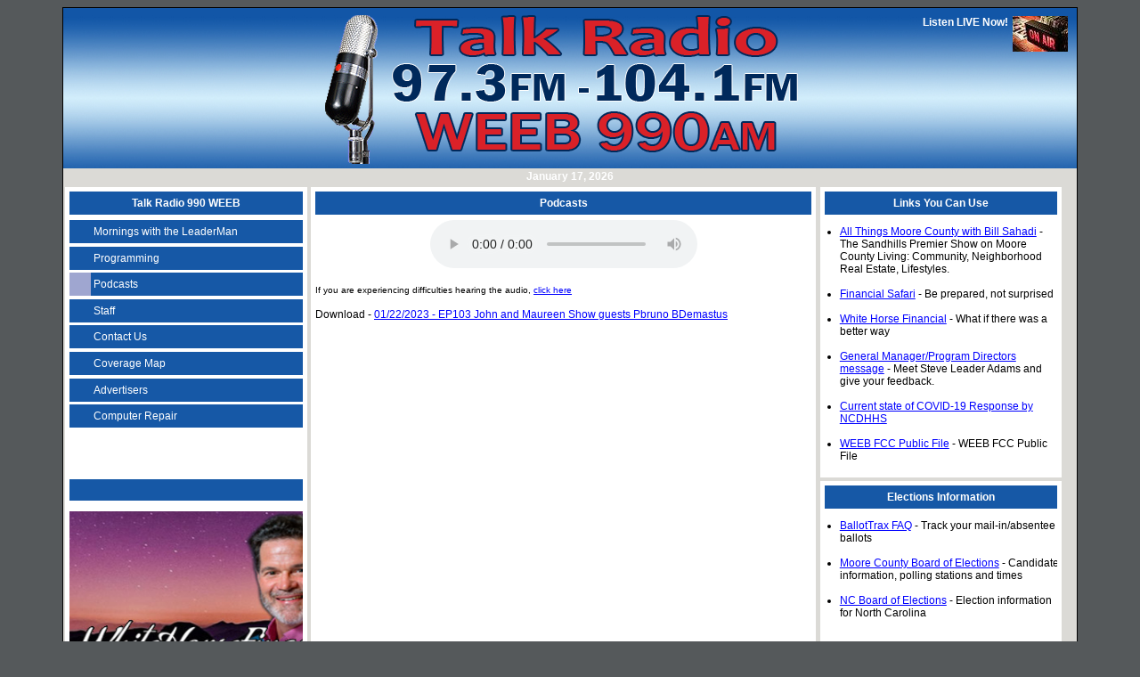

--- FILE ---
content_type: text/html; charset=UTF-8
request_url: https://weeb990.com/playpodcast.php?toplay=podcasts/John%20and%20Maureen%20Show%20/EP103%20John%20and%20Maureen%20Show%20guests%20Pbruno%20BDemastus-012223.mp3
body_size: 3662
content:
<!DOCTYPE html>
<html xmlns="http://www.w3.org/1999/xhtml">
<head>
	<meta http-equiv="Content-Type" content="text/html; charset=iso-8859-1" />

<title>TALK 97.3FM - 990AM WEEB - Serving the Sandhills for more than 50 years!</title>
<link href="main.css" rel="stylesheet" type="text/css" />
<script type="text/javascript" src="include/fadeshow-base.js"></script>
<script type="text/javascript" src="include/jwplayer.js"></script>
<script type="text/javascript">

  var _gaq = _gaq || [];
  _gaq.push(['_setAccount', 'UA-18395874-1']);
  _gaq.push(['_trackPageview']);

  (function() {
    var ga = document.createElement('script'); ga.type = 'text/javascript'; ga.async = true;
    ga.src = ('https:' == document.location.protocol ? 'https://ssl' : 'http://www') + '.google-analytics.com/ga.js';
    var s = document.getElementsByTagName('script')[0]; s.parentNode.insertBefore(ga, s);
  })();

</script>
</head>
<body>
<div class="outtermostFrame">
	<div class="header">
	<table class="title">
		<tr>
			<td class="microphone">
				<a href="index.php" class="homelink" style="float:left">
					<!--<img src="images/microphone_transparent_gif.gif" alt="Talk 97.3FM - 990AM WEEB serving the Sandhills Region of North Carolina for more than 50 years" width="63" height="175" hspace="0" vspace="0" border="0" longdesc="http://www.weeb990.com" />-->
				</a>
			</td>
			<td>
				<a href="index.php" class="homelink">
                    <img src="images/WEEB_Logo4.png" 
                            alt="Talk 97.3FM - 990AM WEEB is your station for the best in Talk Radio Nation wide." 
                            longdesc="http://www.weeb990.com" />
                </a>
				<br />
                <div style="float:left; width: 100%; text-align: center;">
                    January 17, 2026                </div>
			</td>
			<td class="ListenLiveCell">
				<a href="live.php">
					<img src="images/onAir.jpg" 
						alt="Listen Live" />
					<div class="listenlivetext">
						Listen LIVE Now!
					</div>
				</a>
			</td>
		</tr>
	</table>
</div>
    <br style="clear:both;" />
    	<div class="topFrame">
		<div class="leftBar">
			<h2>Talk Radio 990 WEEB</h2>
			
<ul>
<li class="">
<a href="WEEB990_Mornings.php">
Mornings with the LeaderMan
</a>
</li>
<li class="">
<a href="WEEB990_Programming.php">
Programming
</a>
</li>
<li class="current">
<a href="podcasts.php">
Podcasts
</a>
</li>
<li class="">
<a href="WEEB990_Staff.php">
Staff
</a>
</li>
<li class="">
<a href="WEEB990_Contact.php">
Contact Us
</a>
</li>
<li class="">
<a href="WEEB990_AboutUs.php">
Coverage Map
</a>
</li>
<li class="">
<a href="WEEB990_Advertisers.php">
Advertisers
</a>
</li>
<li class="">
<a href="WEEB990_Computer.php">
Computer Repair
</a>
</li>
</ul>
<br />
<div style="margin:auto;width:100%;text-align:center;">
    <!-- <h2>Community Calendar</h2>
   <p><a href="../communitycalendar.php"><img src="../images/Comm-Calendar.png" width="100%" height="220" alt="Community Calendar" /></a>--></p>
    <!-- <p><div class="cartoons">



        
</div>
</p> -->

</div>
<br />

<div style="margin:auto; width: auto; text-align: center;">
   <!-- <h2>Sports Sponsors</h2>
        <img src="advertiser_tiles/sunbeltservicepros-sm.jpg" /> -->
</div>
<br />
<a href="https://www.whitehorse-financial.com/" target="_blank">
    <h2></h2>
    <center>
        <p><img src="../images/WHFS.jpg" width="350" height="200" border="0" /></p>
    </center>
</a>
<a href="https://allthingsmoorecounty.com/" target="_blank">
    <h2></h2>
    <center>
        <p><img src="../images/ATMC-Ad-Banner.jpg" width="245" height="445" border="0" /></p>
    </center>
</a>

<br />
<div style="margin:auto; width: auto; text-align: center;">
   <a href="http://www.jcplumbingpros.com/" target="_blank">
    <h2></h2>
        <center>
            <p><img src="../images/John-Coles_tile.jpg" width="350" height="200" border="0" /></p>
        </center>
    </a>
</div>
<!-- <div style="margin:auto; width: auto; height: auto; object-fit: contain; margin-top:5px; text-align:center;">
    <h2></h2>
        <img src="advertiser_tiles/pinehurst%20toyota.jpg" />
</div> -->
		</div>
		<div class="centerContent">
			<!-- XXXXXXXXXXXXXXXXXX SCHEDULE BEGINS HERE XXXXXXXXXXXXXXXXXXXXXXXXXXXXXX -->
            <h2>Podcasts</h2>
            <center>
            <audio controls id="thePodCast">
                <source src="http://ice.weeb990.com//podcasts/John%20and%20Maureen%20Show%20/EP103%20John%20and%20Maureen%20Show%20guests%20Pbruno%20BDemastus-012223.mp3" />
            </audio>
            </center>
            <script>
                window.onload = function(){
                        document.getElementById('thePodCast').play()
                        };
            </script>
            <!--
            <object type="application/x-shockwave-flash" 
                    data="flash/player_mp3.swf" 
                    id="flshplyr" 
                    width="100%" 
                    height="35">
                <param name="movie" 
                        value="/flash/player_mp3.swf" />
                <param name="FlashVars" 
                        id="flshplyrprms" 
                        value="mp3=/podcasts/John%20and%20Maureen%20Show%20/EP103%20John%20and%20Maureen%20Show%20guests%20Pbruno%20BDemastus-012223.mp3&showstop=1&showinfo=1&autoplay=1" />
            </object>
            -->
            <br />
            <span style="font-size:10px;">
                If you are experiencing difficulties hearing the audio,
                <a href="playpodcastwmp.php?&toplay=podcasts/John and Maureen Show /EP103 John and Maureen Show guests Pbruno BDemastus-012223.mp3">click here</a>
            </span>
            <br />
            <br />
            Download - 
            <a href="http://ice.weeb990.com/podcasts/John and Maureen Show /EP103 John and Maureen Show guests Pbruno BDemastus-012223.mp3">
                01/22/2023 - EP103 John and Maureen Show guests Pbruno BDemastus            </a>
		</div>
		<!-- <div class="rightLinks">
	<h2>Community Messages</h2>
		<li><a href="/community-psa/CAC_Volunteer_Article_Spring2021-1.pdf" target="_blank">CAC Volunteers Needed</a> Nursing/Adult Care Home CAC call for volunteers</li></br>
		<li><a href="https://www.ncdhhs.gov/divisions/public-health/coronavirus-disease-2019-covid-19-response-north-carolina" target="_blank">Current state of COVID-19 Response by NCDHHS</a></li></br>
</div> -->

<div class="rightLinks">
	<h2>Links You Can Use</h2>
				<ul style="padding-left:1em; padding-right:1em;">
			<!-- <li><a href="pinecrest.php"> 2016 Pinecrest Highschool Basketball Schedule.</a></li> -->
			<li><a href="https://allthingsmoorecounty.com/" target="_blank">All Things Moore County with Bill Sahadi</a> - The Sandhills
Premier Show on Moore County  Living: Community, Neighborhood Real Estate, Lifestyles.
			</li></br>
			<li><a href="http://www.financialsafari.com/" target="_blank">Financial Safari</a> - Be prepared, not surprised</li></br>
			<li><a href="https://www.whitehorse-financial.com/" target="_blank">White Horse Financial</a> - What if there was a better way</li></br>
			<!-- <li><a href="https://retire360show.com/" target="_blank">Retire 360 Show</a> - 360 Retirement Show</li></br> -->
			<!-- <li><a href="https://360-cm.org/" target="_blank">360 Capital Management</a> - Wealth Management Simplified</li></br> -->
			<li><a href="pd.php">General Manager/Program Directors message</a> - Meet Steve Leader Adams and give your feedback.</li></br>
			<li><a href="https://www.ncdhhs.gov/divisions/public-health/coronavirus-disease-2019-covid-19-response-north-carolina"
target="_blank">Current state of COVID-19 Response by NCDHHS</a></li></br>
			<li><a href="https://publicfiles.fcc.gov/am-profile/WEEB" target="_blank">WEEB FCC Public File</a> - WEEB FCC Public File</li>
		</ul>
</div>
<div class="rightLinks">
	<h2>Elections Information</h2>
		<ul style="padding-left:1em; padding-right:1em;">
			<li><a href="https://ballottrax.net/voter/faq" target="_blank">BallotTrax FAQ</a> - Track your mail-in/absentee ballots</li></br>
			<li><a href="https://www.moorecountync.gov/board-of-elections" target="_blank">Moore County Board of Elections</a> - Candidate information, polling stations and times</li></br>
			<li><a href="https://www.ncsbe.gov/" target="_blank">NC Board of Elections</a> - Election information for North Carolina</li></br>
		</ul>
</div>
<!-- Beging FB stuff -->
<!-- <div class="rightad">
	<h2>
		<a href="../subcontest.php" target="_blank"><img src="../images/jerseymikes-contest.jpg" width="284" height="199" alt="Jersey Mikes Contest" /></a>
	</h2>
</div> -->
<div class="rightad">
	<div id="fb-root"></div>
	<script>
			(function(d, s, id) {
			var js, fjs = d.getElementsByTagName(s)[0];
			if (d.getElementById(id)) return;
			js = d.createElement(s); js.id = id;
			js.src = "//connect.facebook.net/en_US/all.js#xfbml=1";
			fjs.parentNode.insertBefore(js, fjs);
			}(document, 'script', 'facebook-jssdk'));
	</script>
	
	<h2>Come see us on Facebook</h2>
	<div class="fb-like-box" data-href="http://www.facebook.com/pages/WEEB/153860787965118" data-width="375" data-show-faces="false" data-stream="true" data-header="false"></div>
</div>
<!-- end FB Stuff -->  
<br />

<div class="rightad">
	<h2></h2>
		<!--  -->
		<img src="advertiser_tiles/healthinnovations-sm.jpg" />
	<p>&nbsp;</p>
</div>
<br />
<div class="rightad">
	<h2></h2>
		<!--  -->
		<img src="advertiser_tiles/jbshort-sm.jpg" />
</div>
	</div>
		<br style="clear:both;" />
	<div class="footer">
		<div class="bottomLeftImage">
			<h2>&nbsp;</h2>
			<img src="images/WEEB_990_973_1041_LOGO_transparentBG-Final.png" 
				alt="97.3FM & 990AM WEEB News/Talk Radio serving the Sandhills Region of North Carolina for more than 58 years!" 
				height="250" />
		</div>
		<div class="bottomLeftFadeShow">
			<h2>Check Out TALK 97.3FM - 990AM WEEB Today!</h2>
			<script type="text/javascript">
    //new fadeshow(IMAGES_ARRAY_NAME, slideshow_width, slideshow_height, borderwidth, delay, pause (0=no, 1=yes), optionalRandomOrder)
    new fadeshow(fadeimages, 375,250, 0, 4000, 1, 0)
</script>
		</div>
		<div class="bottomRightImage">
			<h2>&nbsp;</h2>
                        <img src="advertiser_tiles/fourseasons-sm.jpg" />
		</div>
	</div>
	<br style="clear:both" />
	<div class="footerCopyright">
		Copyright &copy; 2008 Talk Radio WEEB 990<br />
		<!--Site by: <a href="siteCredit.html">FMS</a>-->
	</div>
</div>
</body>
</html>


--- FILE ---
content_type: text/css
request_url: https://weeb990.com/main.css
body_size: 1491
content:
body {
	background-color: #55595B;
	font-family: Verdana,arial,helvetica,sans-serif;
	font-size: 12px;
}

.outtermostFrame {
	width: 90%;
	min-width: 845px;
	margin: auto;
	background-color: #dbdad6;
	border: thin black solid;
}

a {
	color: #fff;
	text-decoration: none;
}

a:hover {
	text-decoration: underline;
}

a img {
	border: none;
}

.header {
	background-image: url(images/header_background.jpg);
	background-repeat: repeat-x;
	height: 185px;
	/* width: 725px; */
	width: 100%;
	margin-right: auto;
	margin-left: auto;
	color: #FFF;
	font-size: 12px;
	font-weight: bold;
}

.header .title {
	width: 100%;
	text-align: center;
	float: left;
}

.header .microphone {
	padding-left: 3em;
	padding-top: 1em;
	width: 24%;
}

.header td.ListenLiveCell a img {
	float: right;
}
.header td.ListenLiveCell a div {
	float: right;
	margin-right: 5px;
	width: 8em;
}
.header td.ListenLiveCell a {
	display: block;
	float: right;
	width: 67%;
	padding: 0.5em;
	text-align: right;
}
.header td.ListenLiveCell {
	vertical-align: top;
	width: 24%
}

.header .headerlinks .listenliverow img{
	float: right;
}

.header .headerlinks .listenliverow .listenlivetext{
	width: 8em;
	padding-right: 1em;
	float: right;
}

.headerlinks .top {
	background-color: #27a8d2;
}

.header .headerlinks .middlerow td{
	padding-left: 1em;
}

.header .headerlinks .middlerow{
	background-color: #17658b;
}

.header .headerlinks .links{
	background-color: #000322;
}

.header .headerlinks .links ul li span{
	color: #FFF;
}
.header .headerlinks .links ul{
	margin: 0;
	padding-left: 1.5em;
	margin-top: -0.5em;
	color: #27A8D2;
}

.rightLinks h2, .rightad h2, .leftBar h2, .centerContent h2, .bottomRightImage h2, .bottomLeftImage h2, .bottomLeftFadeShow h2 {
	width: 98%;
	color: #FFF;
	text-align: center;
	padding-top: 0.5em;
	padding-bottom: 0.5em;
	padding-left: 1%;
	padding-right: 1%;
	margin: 0;
	font-size: 12px;
	margin-bottom: 0.5em;
	min-height: 1em;
}

.rightLinks, .rightad, .centerContent, .leftBar {
	background-color: #FFF;
	color: #000;
	margin: 0.2%;
	border: solid white 0.4em;
}
.rightLinks, .rightad, .centerContent2, .leftBar {
	background-color: #FFF;
	color: #000;
	margin: 0.2%;
	border: solid white 0.4em;
}
.rightLinks {
}
.rightLinks ul {
	margin-left: 2%;
	width: 95%;
}

.rightLinks a, .rightad a, .centerContent a {
	color: #00F;
	text-decoration: underline;
}

.topBar {
    width: 100%;
	background-color: #17658B;
    height: 1.8em;
    padding: 0;
    border-top: 1px solid #DBDAD6;
    text-align: center;
}
.topBar ul {
	margin: 0;
	padding: 0.2em 0;
	width: 100%;
}
.topBar ul li {
	display: inline;
	border-right: 1px solid #DBDAD6;
}
.topBar ul li a {
	background-color: #17658B;
	border-left: 1em solid #17658B;
	padding: 0.2em 1em 0.2em 0.3em;
	width: 90%;
}
.topBar ul li a:hover, .topBar ul li.current a {
	border-left-color: #27A8D2;
	text-decoration: none;
}

.leftBar ul {
	list-style: none;
	margin: 0;
	padding-left: 0;
	width: 100%;
}

.leftBar ul li {
	display: block;
	margin: 0.3em 0;
	width: 100%;
}

.leftBar ul ul li a {
	background-color: #FFF;
	border-left: 4em solid #FFF;
	width: 77%;
	padding: 0.1em 1%;
    color: #222;
}

.leftBar ul li a {
	padding: 0.5em 1%;
	width: 90%;
	display: block;
	background-color: #1658a6;
	border-left: 2em solid #1658a6;
}

.leftBar ul li a:hover, .leftBar ul li.current>a {
	border-left-color: #9fa6d0;
	text-decoration: none;
}

.rightad {
	text-align: center;
}
.rightad img {
    max-width: 100%;
}
.rightad, .rightLinks, .leftBar {
	float: left;
	width: 23%;
	overflow: hidden;
}

.centerContent {
	float: left;
	width: 49%;
	min-height: 108em;
}
.centerContent2 {
	float: left;
	width: 65%;
	min-height: 60em;
}
.leftBar h2 {
	background-color: #1658a6;
}
.rightad h2, .rightLinks h2 {
	background-color: #1658a6;
}
.centerContent h2 {
	background-color: #1658a6;
}

.footer {
	margin-top: 0.5em;
	margin-bottom: 0.5em;
}

.bottomLeftFadeShow, .bottomRightImage, .bottomLeftImage {
	padding: 0.4%;
	margin: 0.2%;
	background-color: #fff;
	text-align: center;
    height: 294px;
}

.bottomLeftFadeShow {
	float: left;
	width: 44%;
}
.bottomRightImage, .bottomLeftImage {
	width: 26%;
}

.bottomRightImage {
	float: right;
}
.bottomLeftImage {
	float: left;
}

.bottomLeftImage h2 {
	background-color: #1658a6;
}
.bottomRightImage h2 {
	background-color: #1658a6;
}

.bottomRightImage img, .bottomLeftImage img {
    max-width: 100%;
    max-height: 250px;
}

.bottomLeftFadeShow h2 {
	background-color: #1658a6;
}

.footerCopyright {
	font-size: 10px;
	padding: 2em;
	color: #FFF;
	text-align: center;
}

.footerCopyright a {
	color: #00F;
}

.schedule {
	width: 100%;
}
.schedule th {
	background-color: #006;
	color: #FFF;
}

.staffMember {
	clear: both;
	padding: 1em;
}
.staffPicture {
	float: left;
	min-width: 90px;
	text-align: right;
}
.staffTitle {
	font-weight: bold;
	font-size: 14px;
	float: left;
	clear: right;
}
.staffName {
	margin-top: 0.5em;
}

.advertiser.even{
	background-color: #CCC;
}
.advertiser {
	padding-left: 3%;
	width: 97%;
}
.advertisertitle {
	font-weight: bold;
	color: #000;
	font-size: 14px;
}
.advertisertitle a {
	color: #008;
	text-decoration: none;
}
.advertisertitle a:hover {
	text-decoration: underline;
}
.advertiseraddress {
	padding-left: 2em;
}

.cartoons {
	width: 99%;
    text-align: center;
}
.cartoons img {
	max-width: 100%;
	margin: auto;
}

.staffFocus {
    padding-left: 2em;
}

.staffContactDetails {
    padding-left: 2em;
    font-weight: bold;
}

table.listenlivelinks th {
    text-align: right;
}
table.listenlivelinks td {
    text-align: left;
}



object.livecam, object.livecam embed, iframe.cam {

    width: 100%;

    min-height: 25em;
}


--- FILE ---
content_type: text/javascript
request_url: https://weeb990.com/include/fadeshow-base.js
body_size: 2054
content:
/***********************************************
 * Ultimate Fade-In Slideshow (v1.5): � Dynamic Drive (http://www.dynamicdrive.com)
 * This notice MUST stay intact for legal use
 * Visit http://www.dynamicdrive.com/ for this script and 100s more.

 ***********************************************/

var fadeimages=new Array(); //slideshow 1
fadeimages[fadeimages.length]=["images/GeorgeNorrie1.jpg", "", ""]; //plain image syntax
fadeimages[fadeimages.length]=["images/morningshowtime1.jpg", "", ""]; //image with link syntax
fadeimages[fadeimages.length]=["images/Hannity1.jpg", "", ""]; 
fadeimages[fadeimages.length]=["images/MarkLevin1.jpg", "", ""]; 
fadeimages[fadeimages.length]=["images/Erickson.jpg", "", ""];
fadeimages[fadeimages.length]=["images/Plante.jpg", "", ""];
fadeimages[fadeimages.length]=["images/Kirk.jpg", "", ""];
fadeimages[fadeimages.length]=["images/Stigall.jpg", "", ""];
fadeimages[fadeimages.length]=["images/WHFS.jpg", "", ""];
fadeimages[fadeimages.length]=["images/JesseKelly.jpg", "", ""];
fadeimages[fadeimages.length]=["images/TheHill.jpg", "", ""];
fadeimages[fadeimages.length]=["images/WEEB-9yrs.jpg", "", ""];


var fadebgcolor="white";

////NO need to edit beyond here/////////////

var fadearray=new Array(); //array to cache fadeshow instances
var fadeclear=new Array(); //array to cache corresponding clearinterval pointers

var dom=(document.getElementById); //modern dom browsers
var iebrowser=document.all;

function fadepic(obj){
    if (obj.degree<100){
        obj.degree+=10;
        if (obj.tempobj.filters&&obj.tempobj.filters[0]){
            if (typeof obj.tempobj.filters[0].opacity=="number") //if IE6+
                obj.tempobj.filters[0].opacity=obj.degree;
            else //else if IE5.5-
                obj.tempobj.style.filter="alpha(opacity="+obj.degree+")";
        }
        else if (obj.tempobj.style.MozOpacity)
            obj.tempobj.style.MozOpacity=obj.degree/101;
        else if (obj.tempobj.style.KhtmlOpacity)
            obj.tempobj.style.KhtmlOpacity=obj.degree/100;
    }
    else{
        clearInterval(fadeclear[obj.slideshowid]);
        obj.nextcanvas=(obj.curcanvas==obj.canvasbase+"_0")? obj.canvasbase+"_0" : obj.canvasbase+"_1";
        obj.tempobj=iebrowser? iebrowser[obj.nextcanvas] : document.getElementById(obj.nextcanvas);
        obj.populateslide(obj.tempobj, obj.nextimageindex);
        obj.nextimageindex=(obj.nextimageindex<obj.postimages.length-1)? obj.nextimageindex+1 : 0;
        setTimeout("fadearray["+obj.slideshowid+"].rotateimage()", obj.delay);
    }
}

function fadeshow(theimages, fadewidth, fadeheight, borderwidth, delay, pause, displayorder){
    this.pausecheck=pause;
    this.mouseovercheck=0;
    this.delay=delay;
    this.degree=10; //initial opacity degree (10%)
    this.curimageindex=0;
    this.nextimageindex=1;
    fadearray[fadearray.length]=this;
    this.slideshowid=fadearray.length-1;
    this.canvasbase="canvas"+this.slideshowid;
    this.curcanvas=this.canvasbase+"_0";
    if (typeof displayorder!="undefined"){
        theimages.sort(function() {return 0.5 - Math.random();}) //thanks to Mike (aka Mwinter) :)
    }
    this.theimages=theimages;
    this.imageborder=parseInt(borderwidth);
    this.postimages=new Array(); //preload images
    for (p=0;p<theimages.length;p++){
        this.postimages[p]=new Image();
        this.postimages[p].src=theimages[p][0];
    }

    var fadewidth=fadewidth+this.imageborder*2;
    var fadeheight=fadeheight+this.imageborder*2;

    if (iebrowser&&dom||dom) //if IE5+ or modern browsers (ie: Firefox)
        document.write('<div id="master'+this.slideshowid+'" style="position:relative;width:'+fadewidth+'px;height:'+fadeheight+'px;overflow:hidden;margin:auto;"><div id="'+this.canvasbase+'_0" style="position:absolute;width:'+fadewidth+'px;height:'+fadeheight+'px;top:0;left:0;filter:progid:DXImageTransform.Microsoft.alpha(opacity=10);-moz-opacity:10;-khtml-opacity:10;background-color:'+fadebgcolor+'"></div><div id="'+this.canvasbase+'_1" style="position:absolute;width:'+fadewidth+'px;height:'+fadeheight+'px;top:0;left:0;filter:progid:DXImageTransform.Microsoft.alpha(opacity=10);-moz-opacity:10;background-color:'+fadebgcolor+'"></div></div>');
    else{
        document.write('<div><img name="defaultslide'+this.slideshowid+'" src="'+this.postimages[0].src+'"></div>');
    }

    if (iebrowser&&dom||dom) //if IE5+ or modern browsers such as Firefox
        this.startit();
    else{
        this.curimageindex++;
        setInterval("fadearray["+this.slideshowid+"].rotateimage()", this.delay);
    }
}


fadeshow.prototype.populateslide = function(picobj, picindex){
    var slideHTML="";
    if (this.theimages[picindex][1]!="") //if associated link exists for image
        slideHTML='<a href="'+this.theimages[picindex][1]+'" target="'+this.theimages[picindex][2]+'">';
    slideHTML+='<img src="'+this.postimages[picindex].src+'" border="'+this.imageborder+'px">';
    if (this.theimages[picindex][1]!="") //if associated link exists for image
        slideHTML+='</a>';
    picobj.innerHTML=slideHTML;
}
fadeshow.prototype.rotateimage=function(){
    if (this.pausecheck==1) //if pause onMouseover enabled, cache object
        var cacheobj=this;
    if (this.mouseovercheck==1)
        setTimeout(function(){cacheobj.rotateimage()}, 100)
    else if (iebrowser&&dom||dom){
        this.resetit();
        var crossobj=this.tempobj=iebrowser? iebrowser[this.curcanvas] : document.getElementById(this.curcanvas);
        crossobj.style.zIndex++;
        fadeclear[this.slideshowid]=setInterval("fadepic(fadearray["+this.slideshowid+"])",50);
        this.curcanvas=(this.curcanvas==this.canvasbase+"_0")? this.canvasbase+"_1" : this.canvasbase+"_0";
    }
    else{
        var ns4imgobj=document.images['defaultslide'+this.slideshowid];
        ns4imgobj.src=this.postimages[this.curimageindex].src;
    }
    this.curimageindex=(this.curimageindex<this.postimages.length-1)? this.curimageindex+1 : 0;
}
fadeshow.prototype.resetit=function(){
    this.degree=10;
    var crossobj=iebrowser? iebrowser[this.curcanvas] : document.getElementById(this.curcanvas);
    if (crossobj.filters&&crossobj.filters[0]){
        if (typeof crossobj.filters[0].opacity=="number") //if IE6+
            crossobj.filters(0).opacity=this.degree;
        else //else if IE5.5-
            crossobj.style.filter="alpha(opacity="+this.degree+")";
    }
    else if (crossobj.style.MozOpacity)
        crossobj.style.MozOpacity=this.degree/101;
    else if (crossobj.style.KhtmlOpacity)
        crossobj.style.KhtmlOpacity=this.degree/100;
}
fadeshow.prototype.startit=function(){
    var crossobj=iebrowser? iebrowser[this.curcanvas] : document.getElementById(this.curcanvas);
    this.populateslide(crossobj, this.curimageindex);
    if (this.pausecheck==1){ //IF SLIDESHOW SHOULD PAUSE ONMOUSEOVER
        var cacheobj=this;
        var crossobjcontainer=iebrowser? iebrowser["master"+this.slideshowid] : document.getElementById("master"+this.slideshowid);
        crossobjcontainer.onmouseover=function(){cacheobj.mouseovercheck=1}
        crossobjcontainer.onmouseout=function(){cacheobj.mouseovercheck=0}
    }
    this.rotateimage();
}
